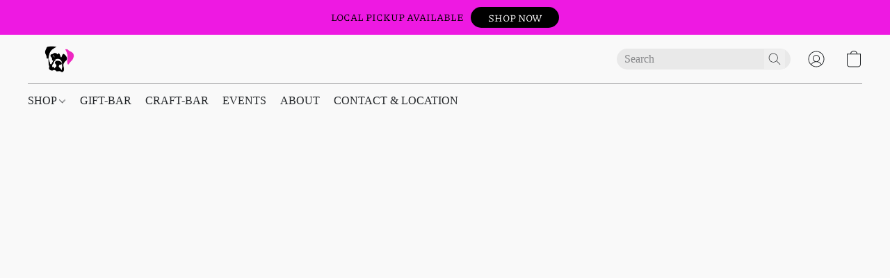

--- FILE ---
content_type: text/css
request_url: https://d34ikvsdm2rlij.cloudfront.net/vuega/static/2026/all/website/assets/PiazzollaFont-e694wjhi.css
body_size: 8896
content:
@font-face{font-family:Piazzolla;font-style:normal;font-display:swap;font-weight:400;src:url(./piazzolla-cyrillic-ext-400-normal-krl6rn8t.woff2) format("woff2"),url(./piazzolla-all-400-normal-nowdawfo.woff) format("woff");unicode-range:U+0460-052F,U+1C80-1C88,U+20B4,U+2DE0-2DFF,U+A640-A69F,U+FE2E-FE2F}@font-face{font-family:Piazzolla;font-style:normal;font-display:swap;font-weight:400;src:url(./piazzolla-cyrillic-400-normal-fxtdhf6q.woff2) format("woff2"),url(./piazzolla-all-400-normal-nowdawfo.woff) format("woff");unicode-range:U+0301,U+0400-045F,U+0490-0491,U+04B0-04B1,U+2116}@font-face{font-family:Piazzolla;font-style:normal;font-display:swap;font-weight:400;src:url(./piazzolla-greek-ext-400-normal-b2fh0anx.woff2) format("woff2"),url(./piazzolla-all-400-normal-nowdawfo.woff) format("woff");unicode-range:U+1F00-1FFF}@font-face{font-family:Piazzolla;font-style:normal;font-display:swap;font-weight:400;src:url(./piazzolla-greek-400-normal-dqix32y2.woff2) format("woff2"),url(./piazzolla-all-400-normal-nowdawfo.woff) format("woff");unicode-range:U+0370-03FF}@font-face{font-family:Piazzolla;font-style:normal;font-display:swap;font-weight:400;src:url([data-uri]) format("woff2"),url(./piazzolla-all-400-normal-nowdawfo.woff) format("woff");unicode-range:U+0102-0103,U+0110-0111,U+0128-0129,U+0168-0169,U+01A0-01A1,U+01AF-01B0,U+1EA0-1EF9,U+20AB}@font-face{font-family:Piazzolla;font-style:normal;font-display:swap;font-weight:400;src:url(./piazzolla-latin-ext-400-normal-b9l79bnf.woff2) format("woff2"),url(./piazzolla-all-400-normal-nowdawfo.woff) format("woff");unicode-range:U+0100-024F,U+0259,U+1E00-1EFF,U+2020,U+20A0-20AB,U+20AD-20CF,U+2113,U+2C60-2C7F,U+A720-A7FF}@font-face{font-family:Piazzolla;font-style:normal;font-display:swap;font-weight:400;src:url(./piazzolla-latin-400-normal-xke8io4k.woff2) format("woff2"),url(./piazzolla-all-400-normal-nowdawfo.woff) format("woff");unicode-range:U+0000-00FF,U+0131,U+0152-0153,U+02BB-02BC,U+02C6,U+02DA,U+02DC,U+2000-206F,U+2074,U+20AC,U+2122,U+2191,U+2193,U+2212,U+2215,U+FEFF,U+FFFD}@font-face{font-family:Piazzolla;font-style:italic;font-display:swap;font-weight:400;src:url(./piazzolla-cyrillic-ext-400-italic-f0iqxrev.woff2) format("woff2"),url(./piazzolla-all-400-italic-lxxcflfk.woff) format("woff");unicode-range:U+0460-052F,U+1C80-1C88,U+20B4,U+2DE0-2DFF,U+A640-A69F,U+FE2E-FE2F}@font-face{font-family:Piazzolla;font-style:italic;font-display:swap;font-weight:400;src:url(./piazzolla-cyrillic-400-italic-l3teahnq.woff2) format("woff2"),url(./piazzolla-all-400-italic-lxxcflfk.woff) format("woff");unicode-range:U+0301,U+0400-045F,U+0490-0491,U+04B0-04B1,U+2116}@font-face{font-family:Piazzolla;font-style:italic;font-display:swap;font-weight:400;src:url(./piazzolla-greek-ext-400-italic-eg2ald30.woff2) format("woff2"),url(./piazzolla-all-400-italic-lxxcflfk.woff) format("woff");unicode-range:U+1F00-1FFF}@font-face{font-family:Piazzolla;font-style:italic;font-display:swap;font-weight:400;src:url(./piazzolla-greek-400-italic-curvai1h.woff2) format("woff2"),url(./piazzolla-all-400-italic-lxxcflfk.woff) format("woff");unicode-range:U+0370-03FF}@font-face{font-family:Piazzolla;font-style:italic;font-display:swap;font-weight:400;src:url(./piazzolla-vietnamese-400-italic-nmk5oxvl.woff2) format("woff2"),url(./piazzolla-all-400-italic-lxxcflfk.woff) format("woff");unicode-range:U+0102-0103,U+0110-0111,U+0128-0129,U+0168-0169,U+01A0-01A1,U+01AF-01B0,U+1EA0-1EF9,U+20AB}@font-face{font-family:Piazzolla;font-style:italic;font-display:swap;font-weight:400;src:url(./piazzolla-latin-ext-400-italic-mqdb5xlf.woff2) format("woff2"),url(./piazzolla-all-400-italic-lxxcflfk.woff) format("woff");unicode-range:U+0100-024F,U+0259,U+1E00-1EFF,U+2020,U+20A0-20AB,U+20AD-20CF,U+2113,U+2C60-2C7F,U+A720-A7FF}@font-face{font-family:Piazzolla;font-style:italic;font-display:swap;font-weight:400;src:url(./piazzolla-latin-400-italic-ev4uqxwe.woff2) format("woff2"),url(./piazzolla-all-400-italic-lxxcflfk.woff) format("woff");unicode-range:U+0000-00FF,U+0131,U+0152-0153,U+02BB-02BC,U+02C6,U+02DA,U+02DC,U+2000-206F,U+2074,U+20AC,U+2122,U+2191,U+2193,U+2212,U+2215,U+FEFF,U+FFFD}@font-face{font-family:Piazzolla;font-style:normal;font-display:swap;font-weight:700;src:url(./piazzolla-cyrillic-ext-700-normal-co73c0y4.woff2) format("woff2"),url(./piazzolla-all-700-normal-oqfifwv1.woff) format("woff");unicode-range:U+0460-052F,U+1C80-1C88,U+20B4,U+2DE0-2DFF,U+A640-A69F,U+FE2E-FE2F}@font-face{font-family:Piazzolla;font-style:normal;font-display:swap;font-weight:700;src:url(./piazzolla-cyrillic-700-normal-l3wqawnq.woff2) format("woff2"),url(./piazzolla-all-700-normal-oqfifwv1.woff) format("woff");unicode-range:U+0301,U+0400-045F,U+0490-0491,U+04B0-04B1,U+2116}@font-face{font-family:Piazzolla;font-style:normal;font-display:swap;font-weight:700;src:url(./piazzolla-greek-ext-700-normal-dzjg9apt.woff2) format("woff2"),url(./piazzolla-all-700-normal-oqfifwv1.woff) format("woff");unicode-range:U+1F00-1FFF}@font-face{font-family:Piazzolla;font-style:normal;font-display:swap;font-weight:700;src:url(./piazzolla-greek-700-normal-b8dppvs4.woff2) format("woff2"),url(./piazzolla-all-700-normal-oqfifwv1.woff) format("woff");unicode-range:U+0370-03FF}@font-face{font-family:Piazzolla;font-style:normal;font-display:swap;font-weight:700;src:url([data-uri]) format("woff2"),url(./piazzolla-all-700-normal-oqfifwv1.woff) format("woff");unicode-range:U+0102-0103,U+0110-0111,U+0128-0129,U+0168-0169,U+01A0-01A1,U+01AF-01B0,U+1EA0-1EF9,U+20AB}@font-face{font-family:Piazzolla;font-style:normal;font-display:swap;font-weight:700;src:url(./piazzolla-latin-ext-700-normal-lp2c6jas.woff2) format("woff2"),url(./piazzolla-all-700-normal-oqfifwv1.woff) format("woff");unicode-range:U+0100-024F,U+0259,U+1E00-1EFF,U+2020,U+20A0-20AB,U+20AD-20CF,U+2113,U+2C60-2C7F,U+A720-A7FF}@font-face{font-family:Piazzolla;font-style:normal;font-display:swap;font-weight:700;src:url(./piazzolla-latin-700-normal-jfzolz80.woff2) format("woff2"),url(./piazzolla-all-700-normal-oqfifwv1.woff) format("woff");unicode-range:U+0000-00FF,U+0131,U+0152-0153,U+02BB-02BC,U+02C6,U+02DA,U+02DC,U+2000-206F,U+2074,U+20AC,U+2122,U+2191,U+2193,U+2212,U+2215,U+FEFF,U+FFFD}@font-face{font-family:Piazzolla;font-style:italic;font-display:swap;font-weight:700;src:url(./piazzolla-cyrillic-ext-700-italic-lfceer8x.woff2) format("woff2"),url(./piazzolla-all-700-italic-c9dkzuo2.woff) format("woff");unicode-range:U+0460-052F,U+1C80-1C88,U+20B4,U+2DE0-2DFF,U+A640-A69F,U+FE2E-FE2F}@font-face{font-family:Piazzolla;font-style:italic;font-display:swap;font-weight:700;src:url(./piazzolla-cyrillic-700-italic-mp5p5x2o.woff2) format("woff2"),url(./piazzolla-all-700-italic-c9dkzuo2.woff) format("woff");unicode-range:U+0301,U+0400-045F,U+0490-0491,U+04B0-04B1,U+2116}@font-face{font-family:Piazzolla;font-style:italic;font-display:swap;font-weight:700;src:url(./piazzolla-greek-ext-700-italic-ktgb33mw.woff2) format("woff2"),url(./piazzolla-all-700-italic-c9dkzuo2.woff) format("woff");unicode-range:U+1F00-1FFF}@font-face{font-family:Piazzolla;font-style:italic;font-display:swap;font-weight:700;src:url(./piazzolla-greek-700-italic-golnj5q8.woff2) format("woff2"),url(./piazzolla-all-700-italic-c9dkzuo2.woff) format("woff");unicode-range:U+0370-03FF}@font-face{font-family:Piazzolla;font-style:italic;font-display:swap;font-weight:700;src:url(./piazzolla-vietnamese-700-italic-dffs4l9z.woff2) format("woff2"),url(./piazzolla-all-700-italic-c9dkzuo2.woff) format("woff");unicode-range:U+0102-0103,U+0110-0111,U+0128-0129,U+0168-0169,U+01A0-01A1,U+01AF-01B0,U+1EA0-1EF9,U+20AB}@font-face{font-family:Piazzolla;font-style:italic;font-display:swap;font-weight:700;src:url(./piazzolla-latin-ext-700-italic-nu3hlo22.woff2) format("woff2"),url(./piazzolla-all-700-italic-c9dkzuo2.woff) format("woff");unicode-range:U+0100-024F,U+0259,U+1E00-1EFF,U+2020,U+20A0-20AB,U+20AD-20CF,U+2113,U+2C60-2C7F,U+A720-A7FF}@font-face{font-family:Piazzolla;font-style:italic;font-display:swap;font-weight:700;src:url(./piazzolla-latin-700-italic-icyfc068.woff2) format("woff2"),url(./piazzolla-all-700-italic-c9dkzuo2.woff) format("woff");unicode-range:U+0000-00FF,U+0131,U+0152-0153,U+02BB-02BC,U+02C6,U+02DA,U+02DC,U+2000-206F,U+2074,U+20AC,U+2122,U+2191,U+2193,U+2212,U+2215,U+FEFF,U+FFFD}
